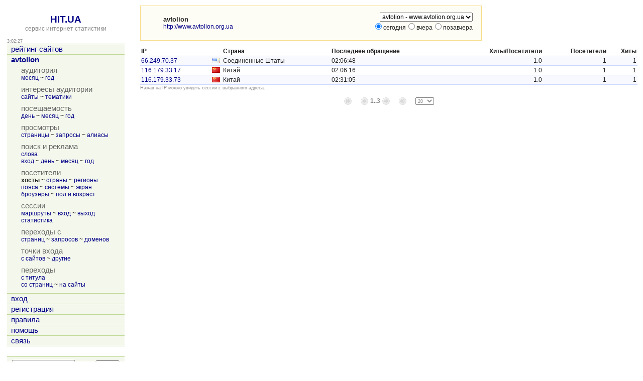

--- FILE ---
content_type: text/html; charset=utf-8
request_url: https://hit.ua/site_ip/81608
body_size: 12024
content:
<html>

<head>
<title>Посетители, сайт &quot;avtolion&quot; @ HIT.UA</title>
<link href="/index.css" type="text/css" rel="stylesheet">
<link href="/favicon.ico" rel="shortcut icon"> 
<meta http-equiv="content-type" content="text/html; charset=utf-8">
<meta http-equiv="content-language" content="ru">
<link rel="bookmark" title="Статистика сайта avtolion (http://www.avtolion.org.ua) @ HIT.UA" href="/site_view/81608">
<link rel="start" id="browse_start" href="/site_view/81608">
<link rel="up" id="browse_up" href="/site_engine_week/81608">
<link rel="down" id="browse_down" href="/site_country/81608">
<script src='/js/chart.js' charset='utf-8' type='text/javascript'></script>
<script src='/js/main.js' charset='utf-8' type='text/javascript'></script>
<script type='text/javascript'>
if (window.top != window.self) window.top.location = window.self.location;
var time_diff = (new Date()).getTime() - 1768878145 * 1000;
</script>
</head>

<body onload='initBody()'>

<!-- hit.ua invisible part -->
<a href='https://hit.ua/?x=2' target='_blank'>
<script language="javascript" type="text/javascript">
Cd=document;Cr="&"+Math.random();Cp="&s=1";
Cd.cookie="b=b";if(Cd.cookie)Cp+="&c=1";
Cp+="&t="+(new Date()).getTimezoneOffset();
if(self!=top)Cp+="&f=1";
</script>
<script language="javascript1.1" type="text/javascript">
if(navigator.javaEnabled())Cp+="&j=1";
</script>
<script language="javascript1.2" type="text/javascript">
if(typeof(screen)!='undefined')Cp+="&w="+screen.width+"&h="+
screen.height+"&d="+(screen.colorDepth?screen.colorDepth:screen.pixelDepth);
</script>
<script language="javascript" type="text/javascript">
Cd.write("<sc"+"ript src='//c.hit.ua/hit?i=2&g=0&x=3"+Cp+Cr+
"&r="+escape(Cd.referrer)+"&u="+escape(window.location.href)+"'></sc"+"ript>");
</script>
<noscript>
<img src='//c.hit.ua/hit?i=2&amp;g=0&amp;x=2' border='0'/>
</noscript></a>
<!-- / hit.ua invisible part -->

<table width='100%' height='100%'>
<tr><td width=240 valign=top class=noprint>
<table width='100%' height='100%'><tr><td align=center valign=top>
&nbsp;<br>
<a href='/' class=title>HIT.UA</a><br>
<a href='/'><span class=gray>сервис интернет статистики</span></a>
<p>
<table width='100%' cellpadding=0 cellspacing=0><tr>
 <td class=small id=g_time>3:02:25</td>
 <td class=small align=right></td>
</tr></table>
<table width='100%' class=menu cellspacing=0 cellpadding=0 border=0>
<tr><td><a href='/' title='рейтинг сайтов'>рейтинг сайтов</a></td></tr>
<tr><td><a href='/site_view/81608' title='avtolion'><b>avtolion</b></a></td></tr>
<tr><td><table cellspacing=0 cellpadding=0>
<tr class=name><td>аудитория</td></tr>
<tr><td class='td_3'><a href='/site_audit/81608' title='месяц'>месяц</a> ~ <a href='/site_audit_week/81608' title='год'>год</a></td></tr>
<tr class=delim><td></td></tr><tr class=name><td>интересы аудитории</td></tr>
<tr><td class='td_3'><a href='/site_intersect/81608' title='сайты'>сайты</a> ~ <a href='/site_theme/81608' title='тематики'>тематики</a></td></tr>
<tr class=delim><td></td></tr><tr class=name><td>посещаемость</td></tr>
<tr><td class='td_3'><a href='/site_stat_hour/81608' title='день'>день</a> ~ <a href='/site_stat_day/81608' title='месяц'>месяц</a> ~ <a href='/site_stat_week/81608' title='год'>год</a></td></tr>
<tr class=delim><td></td></tr><tr class=name><td>просмотры</td></tr>
<tr><td class='td_3'><a href='/site_url/81608' title='страницы'>страницы</a> ~ <a href='/site_url_path/81608' title='запросы'>запросы</a> ~ <a href='/site_url_host/81608' title='алиасы'>алиасы</a></td></tr>
<tr class=delim><td></td></tr><tr class=name><td>поиск и реклама</td></tr>
<tr><td class='td_3'><a href='/site_search/81608' title='слова'>слова</a><br><a href='/site_from_engine/81608' title='вход'>вход</a> ~ <a href='/site_engine/81608' title='день'>день</a> ~ <a href='/site_engine_day/81608' title='месяц'>месяц</a> ~ <a href='/site_engine_week/81608' title='год'>год</a></td></tr>
<tr class=delim><td></td></tr><tr class=name><td>посетители</td></tr>
<tr><td class='td_3'><b title='хосты'>хосты</b> ~ <a href='/site_country/81608' title='страны'>страны</a> ~ <a href='/site_region/81608' title='регионы'>регионы</a><br><a href='/site_timezone/81608' title='пояса'>пояса</a> ~ <a href='/site_os/81608' title='системы'>системы</a> ~ <a href='/site_screen/81608' title='экран'>экран</a><br><a href='/site_browser/81608' title='броузеры'>броузеры</a> ~ <a href='/site_sex_age/81608' title='пол и возраст'>пол и возраст</a></td></tr>
<tr class=delim><td></td></tr><tr class=name><td>сессии</td></tr>
<tr><td class='td_3'><a href='/site_session/81608' title='маршруты'>маршруты</a> ~ <a href='/site_session_start/81608' title='вход'>вход</a> ~ <a href='/site_session_end/81608' title='выход'>выход</a><br><a href='/site_session_stat/81608' title='статистика'>статистика</a></td></tr>
<tr class=delim><td></td></tr><tr class=name><td>переходы с</td></tr>
<tr><td class='td_3'><a href='/site_referer/81608' title='страниц'>страниц</a> ~ <a href='/site_referer_path/81608' title='запросов'>запросов</a> ~ <a href='/site_referer_host/81608' title='доменов'>доменов</a></td></tr>
<tr class=delim><td></td></tr><tr class=name><td>точки входа</td></tr>
<tr><td class='td_3'><a href='/site_from_referer/81608' title='с сайтов'>с сайтов</a> ~ <a href='/site_enter/81608' title='другие'>другие</a></td></tr>
<tr class=delim><td></td></tr><tr class=name><td>переходы</td></tr>
<tr><td class='td_3'><a href='/site_link_main/81608' title='с титула'>с титула</a><br><a href='/site_link/81608' title='со страниц'>со страниц</a> ~ <a href='/site_link_host/81608' title='на сайты'>на сайты</a></td></tr>
<tr class=delim><td></td></tr></table>
</td></tr><tr><td><a href='/login' title='вход'>вход</a></td></tr>
<tr><td><a href='/register' title='регистрация'>регистрация</a></td></tr>
<tr><td><a href='/rules' title='правила'>правила</a></td></tr>
<tr><td><a href='/help' title='помощь'>помощь</a></td></tr>
<tr><td><a href='/link' title='связь'>связь</a></td></tr>

<tr class=last><td>&nbsp;</td></tr>
</table>

<table class=group_menu width='100%'><tr><td class=group_menu_td>
<table cellspacing=0 cellpadding=0 width='100%'><tr>
<form action='/theme'>
<td><input type=text name=s value='' style='width: 125px;'></td>
<td align=right><input type=submit value='найти' class=index_button></td>
</form>
</tr></table>
</td></tr></table>

</td></tr><tr><td align=center style='padding-top: 16px' valign=bottom>

<p>
<!-- hit.ua visible part -->
<script language="javascript" type="text/javascript">
document.write("<table cellpadding='0' cellspacing='0' border='0' style='display: inline'><tr><td><div style='width: 86px; height: 13px; padding: 0px; margin: 0px; border: solid #f6db88 1px; background-color: #fefdf5'><a href='https://hit.ua/site_view/" + hitua.site_id + "' style='float: left; padding: 1px; font: bold 9px tahoma; text-decoration: none; color: #999' title='hit.ua - сервис интернет статистики'>HIT.UA</a><div style='padding: 1px; float: right; text-align: right; font: 9px tahoma; color: #999' title='hit.ua: посетителей за сегодня'>" + hitua.uid_count + "</div></div></td></tr></table>");
</script>
<!-- / hit.ua visible part -->
</td></tr></table>
</td><td width=20>&nbsp;</td><td valign=top>
<table width=680 class=group><tr><td class=group_td>
<table width=100% height=48><tr><td width=24><img src='/icon/81608' width=16 height=16 border=0 alt='avtolion'></td><td>
<strong title='avtolion'>avtolion</strong><br>
<a href='http://www.avtolion.org.ua' title='http://www.avtolion.org.ua' target=_blank>http://www.avtolion.org.ua</a>
</td><td width=20>&nbsp;</td><td align=right valign=top>
<table cellpadding=0 cellspacing=0><tr><td>
<form action='/site_ip'>
<select class=noprint name=x onchange='document.location = "/site_ip/" + this.options[this.selectedIndex].value + "";'><option value=81608 selected title='avtolion - www.avtolion.org.ua'>avtolion - www.avtolion.org.ua</select>
</form>
</td><td>

</td></tr></table>
<form action='/site_ip/81608' name=select_day>
<input type=radio name=y value=0 checked>сегодня<input type=radio name=y value=1 onclick='document.select_day.submit();'>вчера<input type=radio name=y value=2 onclick='document.select_day.submit();'>позавчера
</form>
</td></tr></table>
</td></tr></table>
<p>

<table width='100%' class=box cellspacing=0 cellpadding=2>
<tr>
 <th align=left>IP</th>
 <th width=18 align=left>&nbsp;</th>
 <th align=left>Страна</th>
 <th align=left>Последнее обращение</th>
 <th align=right>Хиты/Посетители</th>
 <th align=right>Посетители</th>
 <th align=right>Хиты</th>
</tr>
<tr class=tr0>
 <td><a href='/site_session_url/81608?ip=66.249.70.37&y=0'>66.249.70.37</a></td>
 <td><img src='/flag/s/US.gif' width=16 height=11 alt='Соединенные Штаты&#10;US' title='Соединенные Штаты&#10;US'></td>
 <td>Соединенные Штаты</td>
 <td>02:06:48</td>
 <td align=right>1.0</td>
 <td align=right>1</td>
 <td align=right>1</td>
</tr>
<tr class=tr1>
 <td><a href='/site_session_url/81608?ip=116.179.33.17&y=0'>116.179.33.17</a></td>
 <td><img src='/flag/s/CN.gif' width=16 height=11 alt='Китай&#10;CN' title='Китай&#10;CN'></td>
 <td>Китай</td>
 <td>02:06:16</td>
 <td align=right>1.0</td>
 <td align=right>1</td>
 <td align=right>1</td>
</tr>
<tr class=tr0>
 <td><a href='/site_session_url/81608?ip=116.179.33.73&y=0'>116.179.33.73</a></td>
 <td><img src='/flag/s/CN.gif' width=16 height=11 alt='Китай&#10;CN' title='Китай&#10;CN'></td>
 <td>Китай</td>
 <td>02:31:05</td>
 <td align=right>1.0</td>
 <td align=right>1</td>
 <td align=right>1</td>
</tr>

</table>
<span class=small>Нажав на IP можно увидеть сессии с выбранного адреса.</span>
<p>
<center><table border=0 cellpadding=2 cellspacing=0><tr><td><img src='/t/arr_sg.gif' width=15 height=15 alt='вы находитесь на первой странице'></td><td width=10>&nbsp;</td><td><img src='/t/arr_lg.gif' width=15 height=15 alt='вы находитесь на первой странице'></td><td><font color=#808080><b>1..3</b></font></td><td><img src='/t/arr_rg.gif' width=15 height=15 alt='вы находитесь на последней странице'></td><td width=10>&nbsp;</td><td><img src='/t/arr_eg.gif' width=15 height=15 alt='вы находитесь на последней странице'></td><td width=10>&nbsp;</td><td><form><select class=small name=per title='показывать на странице' onchange='if (this.form) this.form.submit();'><option value=10>10<option value=15>15<option value=20 selected>20<option value=25>25<option value=30>30<option value=35>35<option value=40>40<option value=50>50<option value=60>60<option value=80>80<option value=100>100<option value=200>200</select></form></td></tr></table></center>
<p>

</td></tr>
</table>

<!-- hit.ua poll -->
<script language="javascript" type="text/javascript">
Cd=document;Cd.cookie="b=b";if(Cd.cookie)Cd.write("<sc"+
"ript language='javascript' type='text/javascript' src="+
"'//c.hit.ua/poll?i=2&c=1&"+Math.random()+"'></sc"+"ript>");
</script>
<!-- / hit.ua poll -->

</body>

</html>


--- FILE ---
content_type: application/x-javascript
request_url: https://c.hit.ua/hit?i=2&g=0&x=3&s=1&c=1&t=0&w=1280&h=720&d=24&0.8335211465441577&r=&u=https%3A//hit.ua/site_ip/81608
body_size: 332
content:
if (typeof(hitua) != 'object') var hitua = new Object();
hitua.site_id = 2;
hitua.host_count = 186; hitua.hit_count = 451; hitua.uid_count = 184; hitua.online_count = 17;
hitua.poll_sex = 0; hitua.poll_age = 0; hitua.favor_mask = 0; hitua.country_id = 220; hitua.region_id = 0;
if (hitua.draw) hitua.draw();
